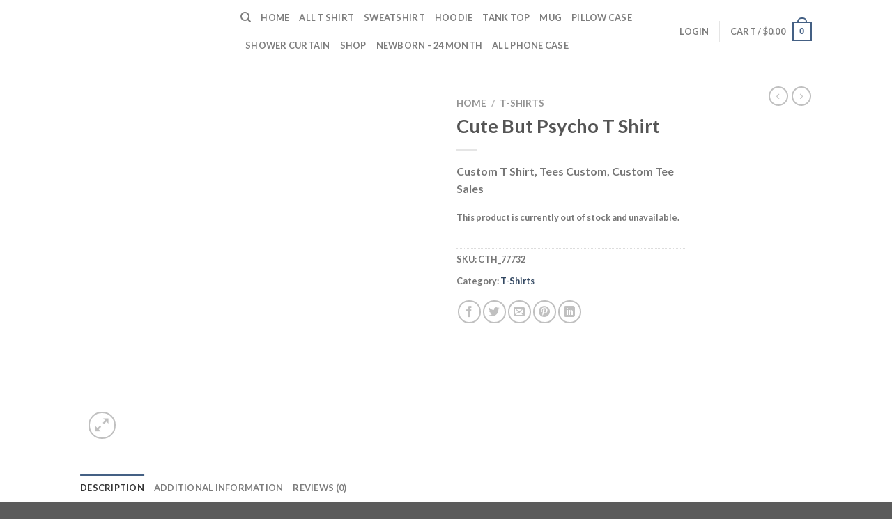

--- FILE ---
content_type: text/html; charset=utf-8
request_url: https://www.google.com/recaptcha/api2/anchor?ar=1&k=6LcUg_gpAAAAAF8A54lm8y18LWTdbfrTkKsnG8XT&co=aHR0cHM6Ly9jdXN0b210ZWVzaHEuY29tOjQ0Mw..&hl=en&v=TkacYOdEJbdB_JjX802TMer9&size=normal&anchor-ms=20000&execute-ms=15000&cb=iiq1pu6vpq3i
body_size: 46428
content:
<!DOCTYPE HTML><html dir="ltr" lang="en"><head><meta http-equiv="Content-Type" content="text/html; charset=UTF-8">
<meta http-equiv="X-UA-Compatible" content="IE=edge">
<title>reCAPTCHA</title>
<style type="text/css">
/* cyrillic-ext */
@font-face {
  font-family: 'Roboto';
  font-style: normal;
  font-weight: 400;
  src: url(//fonts.gstatic.com/s/roboto/v18/KFOmCnqEu92Fr1Mu72xKKTU1Kvnz.woff2) format('woff2');
  unicode-range: U+0460-052F, U+1C80-1C8A, U+20B4, U+2DE0-2DFF, U+A640-A69F, U+FE2E-FE2F;
}
/* cyrillic */
@font-face {
  font-family: 'Roboto';
  font-style: normal;
  font-weight: 400;
  src: url(//fonts.gstatic.com/s/roboto/v18/KFOmCnqEu92Fr1Mu5mxKKTU1Kvnz.woff2) format('woff2');
  unicode-range: U+0301, U+0400-045F, U+0490-0491, U+04B0-04B1, U+2116;
}
/* greek-ext */
@font-face {
  font-family: 'Roboto';
  font-style: normal;
  font-weight: 400;
  src: url(//fonts.gstatic.com/s/roboto/v18/KFOmCnqEu92Fr1Mu7mxKKTU1Kvnz.woff2) format('woff2');
  unicode-range: U+1F00-1FFF;
}
/* greek */
@font-face {
  font-family: 'Roboto';
  font-style: normal;
  font-weight: 400;
  src: url(//fonts.gstatic.com/s/roboto/v18/KFOmCnqEu92Fr1Mu4WxKKTU1Kvnz.woff2) format('woff2');
  unicode-range: U+0370-0377, U+037A-037F, U+0384-038A, U+038C, U+038E-03A1, U+03A3-03FF;
}
/* vietnamese */
@font-face {
  font-family: 'Roboto';
  font-style: normal;
  font-weight: 400;
  src: url(//fonts.gstatic.com/s/roboto/v18/KFOmCnqEu92Fr1Mu7WxKKTU1Kvnz.woff2) format('woff2');
  unicode-range: U+0102-0103, U+0110-0111, U+0128-0129, U+0168-0169, U+01A0-01A1, U+01AF-01B0, U+0300-0301, U+0303-0304, U+0308-0309, U+0323, U+0329, U+1EA0-1EF9, U+20AB;
}
/* latin-ext */
@font-face {
  font-family: 'Roboto';
  font-style: normal;
  font-weight: 400;
  src: url(//fonts.gstatic.com/s/roboto/v18/KFOmCnqEu92Fr1Mu7GxKKTU1Kvnz.woff2) format('woff2');
  unicode-range: U+0100-02BA, U+02BD-02C5, U+02C7-02CC, U+02CE-02D7, U+02DD-02FF, U+0304, U+0308, U+0329, U+1D00-1DBF, U+1E00-1E9F, U+1EF2-1EFF, U+2020, U+20A0-20AB, U+20AD-20C0, U+2113, U+2C60-2C7F, U+A720-A7FF;
}
/* latin */
@font-face {
  font-family: 'Roboto';
  font-style: normal;
  font-weight: 400;
  src: url(//fonts.gstatic.com/s/roboto/v18/KFOmCnqEu92Fr1Mu4mxKKTU1Kg.woff2) format('woff2');
  unicode-range: U+0000-00FF, U+0131, U+0152-0153, U+02BB-02BC, U+02C6, U+02DA, U+02DC, U+0304, U+0308, U+0329, U+2000-206F, U+20AC, U+2122, U+2191, U+2193, U+2212, U+2215, U+FEFF, U+FFFD;
}
/* cyrillic-ext */
@font-face {
  font-family: 'Roboto';
  font-style: normal;
  font-weight: 500;
  src: url(//fonts.gstatic.com/s/roboto/v18/KFOlCnqEu92Fr1MmEU9fCRc4AMP6lbBP.woff2) format('woff2');
  unicode-range: U+0460-052F, U+1C80-1C8A, U+20B4, U+2DE0-2DFF, U+A640-A69F, U+FE2E-FE2F;
}
/* cyrillic */
@font-face {
  font-family: 'Roboto';
  font-style: normal;
  font-weight: 500;
  src: url(//fonts.gstatic.com/s/roboto/v18/KFOlCnqEu92Fr1MmEU9fABc4AMP6lbBP.woff2) format('woff2');
  unicode-range: U+0301, U+0400-045F, U+0490-0491, U+04B0-04B1, U+2116;
}
/* greek-ext */
@font-face {
  font-family: 'Roboto';
  font-style: normal;
  font-weight: 500;
  src: url(//fonts.gstatic.com/s/roboto/v18/KFOlCnqEu92Fr1MmEU9fCBc4AMP6lbBP.woff2) format('woff2');
  unicode-range: U+1F00-1FFF;
}
/* greek */
@font-face {
  font-family: 'Roboto';
  font-style: normal;
  font-weight: 500;
  src: url(//fonts.gstatic.com/s/roboto/v18/KFOlCnqEu92Fr1MmEU9fBxc4AMP6lbBP.woff2) format('woff2');
  unicode-range: U+0370-0377, U+037A-037F, U+0384-038A, U+038C, U+038E-03A1, U+03A3-03FF;
}
/* vietnamese */
@font-face {
  font-family: 'Roboto';
  font-style: normal;
  font-weight: 500;
  src: url(//fonts.gstatic.com/s/roboto/v18/KFOlCnqEu92Fr1MmEU9fCxc4AMP6lbBP.woff2) format('woff2');
  unicode-range: U+0102-0103, U+0110-0111, U+0128-0129, U+0168-0169, U+01A0-01A1, U+01AF-01B0, U+0300-0301, U+0303-0304, U+0308-0309, U+0323, U+0329, U+1EA0-1EF9, U+20AB;
}
/* latin-ext */
@font-face {
  font-family: 'Roboto';
  font-style: normal;
  font-weight: 500;
  src: url(//fonts.gstatic.com/s/roboto/v18/KFOlCnqEu92Fr1MmEU9fChc4AMP6lbBP.woff2) format('woff2');
  unicode-range: U+0100-02BA, U+02BD-02C5, U+02C7-02CC, U+02CE-02D7, U+02DD-02FF, U+0304, U+0308, U+0329, U+1D00-1DBF, U+1E00-1E9F, U+1EF2-1EFF, U+2020, U+20A0-20AB, U+20AD-20C0, U+2113, U+2C60-2C7F, U+A720-A7FF;
}
/* latin */
@font-face {
  font-family: 'Roboto';
  font-style: normal;
  font-weight: 500;
  src: url(//fonts.gstatic.com/s/roboto/v18/KFOlCnqEu92Fr1MmEU9fBBc4AMP6lQ.woff2) format('woff2');
  unicode-range: U+0000-00FF, U+0131, U+0152-0153, U+02BB-02BC, U+02C6, U+02DA, U+02DC, U+0304, U+0308, U+0329, U+2000-206F, U+20AC, U+2122, U+2191, U+2193, U+2212, U+2215, U+FEFF, U+FFFD;
}
/* cyrillic-ext */
@font-face {
  font-family: 'Roboto';
  font-style: normal;
  font-weight: 900;
  src: url(//fonts.gstatic.com/s/roboto/v18/KFOlCnqEu92Fr1MmYUtfCRc4AMP6lbBP.woff2) format('woff2');
  unicode-range: U+0460-052F, U+1C80-1C8A, U+20B4, U+2DE0-2DFF, U+A640-A69F, U+FE2E-FE2F;
}
/* cyrillic */
@font-face {
  font-family: 'Roboto';
  font-style: normal;
  font-weight: 900;
  src: url(//fonts.gstatic.com/s/roboto/v18/KFOlCnqEu92Fr1MmYUtfABc4AMP6lbBP.woff2) format('woff2');
  unicode-range: U+0301, U+0400-045F, U+0490-0491, U+04B0-04B1, U+2116;
}
/* greek-ext */
@font-face {
  font-family: 'Roboto';
  font-style: normal;
  font-weight: 900;
  src: url(//fonts.gstatic.com/s/roboto/v18/KFOlCnqEu92Fr1MmYUtfCBc4AMP6lbBP.woff2) format('woff2');
  unicode-range: U+1F00-1FFF;
}
/* greek */
@font-face {
  font-family: 'Roboto';
  font-style: normal;
  font-weight: 900;
  src: url(//fonts.gstatic.com/s/roboto/v18/KFOlCnqEu92Fr1MmYUtfBxc4AMP6lbBP.woff2) format('woff2');
  unicode-range: U+0370-0377, U+037A-037F, U+0384-038A, U+038C, U+038E-03A1, U+03A3-03FF;
}
/* vietnamese */
@font-face {
  font-family: 'Roboto';
  font-style: normal;
  font-weight: 900;
  src: url(//fonts.gstatic.com/s/roboto/v18/KFOlCnqEu92Fr1MmYUtfCxc4AMP6lbBP.woff2) format('woff2');
  unicode-range: U+0102-0103, U+0110-0111, U+0128-0129, U+0168-0169, U+01A0-01A1, U+01AF-01B0, U+0300-0301, U+0303-0304, U+0308-0309, U+0323, U+0329, U+1EA0-1EF9, U+20AB;
}
/* latin-ext */
@font-face {
  font-family: 'Roboto';
  font-style: normal;
  font-weight: 900;
  src: url(//fonts.gstatic.com/s/roboto/v18/KFOlCnqEu92Fr1MmYUtfChc4AMP6lbBP.woff2) format('woff2');
  unicode-range: U+0100-02BA, U+02BD-02C5, U+02C7-02CC, U+02CE-02D7, U+02DD-02FF, U+0304, U+0308, U+0329, U+1D00-1DBF, U+1E00-1E9F, U+1EF2-1EFF, U+2020, U+20A0-20AB, U+20AD-20C0, U+2113, U+2C60-2C7F, U+A720-A7FF;
}
/* latin */
@font-face {
  font-family: 'Roboto';
  font-style: normal;
  font-weight: 900;
  src: url(//fonts.gstatic.com/s/roboto/v18/KFOlCnqEu92Fr1MmYUtfBBc4AMP6lQ.woff2) format('woff2');
  unicode-range: U+0000-00FF, U+0131, U+0152-0153, U+02BB-02BC, U+02C6, U+02DA, U+02DC, U+0304, U+0308, U+0329, U+2000-206F, U+20AC, U+2122, U+2191, U+2193, U+2212, U+2215, U+FEFF, U+FFFD;
}

</style>
<link rel="stylesheet" type="text/css" href="https://www.gstatic.com/recaptcha/releases/TkacYOdEJbdB_JjX802TMer9/styles__ltr.css">
<script nonce="NQO7fR9y-liCI5LIye9dSw" type="text/javascript">window['__recaptcha_api'] = 'https://www.google.com/recaptcha/api2/';</script>
<script type="text/javascript" src="https://www.gstatic.com/recaptcha/releases/TkacYOdEJbdB_JjX802TMer9/recaptcha__en.js" nonce="NQO7fR9y-liCI5LIye9dSw">
      
    </script></head>
<body><div id="rc-anchor-alert" class="rc-anchor-alert"></div>
<input type="hidden" id="recaptcha-token" value="[base64]">
<script type="text/javascript" nonce="NQO7fR9y-liCI5LIye9dSw">
      recaptcha.anchor.Main.init("[\x22ainput\x22,[\x22bgdata\x22,\x22\x22,\[base64]/[base64]/[base64]/[base64]/[base64]/[base64]/[base64]/[base64]/[base64]/[base64]/[base64]/[base64]/[base64]/[base64]\\u003d\x22,\[base64]\x22,\x22f0I4woRMflZ3w5zDrMO/w6LCow0xwol+ZiMWwo5Cw5/CiB5AwptHAMKJwp3CtMOEw6Anw7l6BMObwqbDhMKbJcOxwqLDh2HDigPCkcOawp/Doj0sPzRSwp/DnhnDv8KUAyzClDhDw57DrxjCrBUWw5RZwpbDnMOgwpZNwpzCsAHDjcO7wr0yHSMvwrkhEsKPw7zCtl/DnkXCqiTCrsOuw4FrwpfDkMKHwrHCrTFldMORwo3Dg8KBwowUEmzDsMOhwpw9QcKsw4DCvMO9w6nDjcKSw67DjTbDr8KVwoJEw5B/[base64]/RVQzAy9nE0TDm2hzwrQgw7bDgMKew4HDs8OrDcO+wq4CT8KaQsK2w43CtHQbNRrCvXTDu2jDjcKxw5vDqsO7wplFw6ITdSrDohDCtnPCtA3Dv8O5w4ttHMKPwrd+acKCHMOzCsOVw4/CosKww41BwrJHw6DDvyk/w4ALwoDDgwlUZsOjVcOPw6PDncOIYgI3wpTDrAZDXRNfMyXDocKrWMKUWDA+UcOpQsKPwp3Di8OFw4bDo8KxeGXCvMOKQcOhw4bDtMO+dX/DtVgiw6vDmMKXSQ/CpcO0worDuXPCh8OuUMOMTcO4ZcKaw5/[base64]/[base64]/CnsK4wrNvBcOSw6TCuB/DuwfCm8KVAxk6wpVMDTRkHcOaw64hWQjDg8O/[base64]/[base64]/[base64]/DnsKNw5HDtG7DkGfDokJWJ8OgTsOawpVNw5DDmgbDmMOFUMKJw6xfbhEUw6kswpQLZMKgw48ZES0Xw4PCvn4TY8OCelXCqQJowrwcXi/DncO/AMORw5/[base64]/[base64]/CmHvDj8KPHzbCiBjDv8K3wqJDR3JKLlnCtsOdVcOkQcKKZcKfw78Bwo3DssKzdsOQwphdDcOXFFDDlzlCwpLCvMOew4A+woLCr8K9wrJfdcKcO8KXE8KmbcOfBi7DvAlHw78Yw77DizkjwrjCs8K/wrvDlxYBScOmw7Iwd20xw7pOw6VtBcKJX8KJw5XDqwA5WcK9CGHChkc4w652ckrCu8K1w5QjwoLCksKsL0IiwoNFbDtxwrZzIsOmwrc5c8OywqXCk0JOwrXDtsO9w6sRUwd/E8OxTzlPwp1qcMKow6TCpsOMw6A+wqzDoUNewpVMwrV7cVAkNMOqFG/DlTbDmMOnw6EKw7lDw7hRYFJGFsKdCgHCrMKBT8OaIQd5WC/Dtl11wqfDlXt4W8KSw5Zvw6Nvw58Cw5BCcVs/GsKkG8K6w506wqMgw7/DlcKMTcOOwq9Qdw0KacOcwpNlMFEjSAEqworDmMOSEsKRPMOHFTrCuCLCuMOGLsKELUt1w57DnsOLb8OjwrEYNcK7A2DCpcOBw4TCqF7Cuy9+w6LCicOVw6g3YF1zE8K7CyzCuA7Ct3AZwrTDrcOnw4nDvgXCpgNfPwBkecKPwrkJGsOCw4tzwrd/GsKlwpnDq8OLw7Q2w5zDgw9OCRPDtcOow5pETMKhw7jDgsKOw7LCggwHwo1lXygkRSghw4B3wrRfw5VeZMKdEsOmw7vDhkVHL8OSw4XDlsO/EHR/w7jCkQrDgkrCqh/Cl8OVVRRGN8O+VsO1woJvw7fCgjLCpMOFw67CnsO/w74JcUQfbcOFeg7ClsOpCRc4w50xwrLDtMOXw5PCksO1wrrCsxtVw67CjMK9wr16wp3DvgdrwpPDgcO2w5d8wohNF8KLQ8KVw6nDmGonHwxYw43CgcKjwqPCmmvDlm/DnxHCsEXCpRfDvFYGwqEgVibCi8OYw4PCjMK5wqJjHCvCvsK3w5HCv2UJI8KQw6HCrzp2wpFdK399wogHHEjDhyA7w5o/cWEiwqzDhlE3wo8YMcO1eUDCvHbCn8OXw7fDoMKAdMKDw4s+wqDDosKKwrd9DsOTwr/Ch8KyBMK+Yz/DrcOLA1/DsWNJCsKgwrPCsMOpT8KpS8KSwoPCjUfCvTnDqR/CrDbCnMObKicPw4xJwrbDicKUHlzDhVTCuCMLw4fCusKXM8KBwps3w75/wpXCkMOSTMO1AmnCusKhw7vDui/Cp0jDt8KMw55ULMKfUnEOF8KRccKFVcKXOHEhOsKUwpgkVl7Ct8KdZcOGw6AZwr04dXNxw68UwprDmcKcKcKMwoIww5bDv8KPwqPDuGoIXsKmwobDlXHDvcKaw58zwo4uwqTCg8Oowq/[base64]/Ckl8Iwr7CnsKdesO6bcK0w6LCkmd7ei7DoSVvw6UzIgjCl0xNwrTCtsO/[base64]/wrHDtkDCpTw9SGHDqS8ULsOuwrjCgTHDkcOqWgjCpQFlCWFyccKQYE3CtMO9wpBCwqAAw4BVGcKOwoLCtMKzwrzDnGrCvmkHesKkNMOFPG/Cq8OqOD4xbcKuRDhKQBLCjMOfw6zDnyzCgMOWw6Qsw5FFwqZkwpZmbGjDm8O3A8K2KcOEBcK1UMKPwocFw5N0fRs5T2ocw5/DkmfDpmddwrvCh8Orcz4lEVXCoMK7H1JhG8K+dmTClMKCGRwOwoFtwq/CucOlSkfCqznDlMK6wojCnMKmJTXCp1vDiU/ChcOjFnLDqwRXDjHDqxACw7fCu8Oyfx/CuDomw6DCnMKfwrPCjcK6YHdNeFQ3B8KEwrtAOMOuPF1/w6MWw6HCpDbDgsO6w5keYn4ewpFmw4lFw6/DkhXCv8Onw74Hwrk2w5vDumxYZk/DmiLCikt7IhMnUMKqwrkzTcOWw6bCvsKVEcOkwoPCocO2MTVwGW3DrcOJw681RSTDo1guKDwfRsORCADCsMKtw7UuHDdDdCrDo8KgLcKZEsKVwoXDjMO2DkbDtTLDhT0Nw5HDlsOAV3fCoA4gXWTDuSADwrQUGcO/WT/[base64]/[base64]/BsKodzIAdiFaw7LDi8OwwoogwqvDqi9QwqhHw7vDozbCoi8/wofDizTCnsK6fyJDTSPCscKsQcOUwqIjUMKOw7DCvSnCu8KCLcOlIhPDoggowpXCl2XCuWQ1ScK6wqzDtTXCmsOsPcKYXmgFecOKw5sxPADCrAjCgX5nEcO6M8OJw4rDhXnDhMOpehHDk3TCnF0wVMKRwqTCuVvDmgbCgQnCjWnDljnDqDdtHBnCrMKrBcOpwq/Cs8OMZyIVwoLDhMOlwolsXwpNb8KAwrd8dMKiw5Njw5jClMKLJyc9woPCsAM6w4bDhkxJwqwIwoBWTHPCt8O/w7fCqsKOWA7CpUDDosKQOsOqwqBmW27DlnzDokgkCMO6w7BvEMKKNC3CgVLDrEdcw7dMCknDicKtw6wZwqTDiUjDpWZrP118KMOICgEsw5NILsOyw6Jkwrl3WA4sw5oIw6nDqcOAF8KAwrXDpQ7DhGoKfHPDlcKkATNNw7XCsiLCjMKQw4UASyzDpcOPMWPCt8OWG3Z/XsK5bcOZwrRJRw/[base64]/[base64]/CnMKgQcKxLcKnNiVfUMKAwpHCncOtwr4yYMKFw7dKBwodfQfChMKgwoBewoUfGsKLw6wdKUdRJQbDhDZwwpbCvsKcw53CmThMw74/[base64]/[base64]/w6tXO8KcwoMGMcKjwpTCr8K0MsOUR8K3w6/CpW7Do8K7w553ZcO3GsKgZ8Oew5nCnsOOC8OOXBfDvBwJw75Dw5LDmcOiasOuQ8K+PsOMTCwdRwbDqkXCgcK2WhJuw4Ryw5/[base64]/CjsOeIMO3w5fCmwTDp8O3wrvCs8OCAsOVw7bDuRpQwrdcC8KgwpTDnkc1PnvDngEQw7fCvsO5IcOJwonCgcKBS8KDw7l/ScOxRcKSBMKfHEQFwpFDwpFuwpFSwpvChlJTw6tUR0vDmUoxwrjDssOyOzobf1N/dizDqsOBw67Dpw56w7oeKBVwL0hcwqsve3ovGW0jFXXCji8ew7HDoS7Cj8KNw7/CmntdDEMSwqTDplXDucKow7gfwqFbwqTDscKiwqUNbhvCocOgwoQKwppJwpjDrsKBwp/[base64]/VMOcw6oLe8KnwoEBN8K/wrVGV8OUwqQYH8KKI8OcB8OjP8OPecKoHTHCv8Kuw4sbwr3DnBPCr3vClMKMwqQUXXlzLn/Cv8OBwobDiiDCscK7RMK8LDBGasKowp14OMOZwo4abMOYwptNe8OeKMOow64zIcKxLcK0wqLCoV5vw44gd0XDo2vCs8KrwrbDgEIUG2fDncOrw50Bw5PDicKKw4bDvUHCnDI/GBp/J8ODw7l9SMO+woDCuMK8bMO8I8O9w7x+wrHDsX7DtsKiWGkvWQPDscKjVcOVwqvDu8KucQ/CtR3DoEVsw7XCpcOzw5JWwpzCknjDrEXDnQ8bcHoGLcKtXsOFeMOyw7cEwrMpNwzDlEsWw7U1KwXDvcOvwrAXdMK0wplGPl5MwpwIwoQ8Z8KxelLDpzRvKMOIBy0QasKkwoYrw5rDhsO+Uw3DihrDshHCv8OvLgXCg8Oowr/DsGXDnsOuwp/[base64]/ejJpJFxjwp9swrx6OsOIJ0TDrRELKsO+wpTDl8KSwr0uABnDgsKvTVZtJsKowqfCkMKyw4TDgsOewpTDvMOfw6LDgVFrMsOtwq82Pwgaw7vDkCzDiMO1w7LDnMOKZsOLwo7CssKQw4XCuV5mwqUHS8OVw61WwqxZw5TDmMKuCEfCrV/CgCR6wrElNMOzwr7DjMKwJMOlw7nDlMKww6pWDAXDhcKkwojCqsO0PF3DmGRbwrDDjBU/w4vDkXnCl0l5QQd7fMKIY3tKdxHDqz/Ct8KlwqjCqcO+VlbCmRPDo08aQnfCv8O4w5tzw6lzwohrwoZIZjvCsFjDk8KDasO5IsKgcyEnwp7DvUoHw57CmULCocOHVMObYwDCrcOQwr7Dj8OTw6UBw5fCrsOxwr7CrHo/wrZrPGfDg8KNw6/CnMKddSxfEgknwp17S8K2wot5AcOdwoLDocOmw6LDhcKsw51Rw5XDn8O5w6ROwrZQwpXCngAKCMKrSGdRwozCsMOlwotfw4t7w7vCuT8ORcKoOsOaL2APCH1WJXAzeynCsAXDnwfCoMKWwp8HwprDsMOdaHVZVQlZwptdEsO/wqPDhsORwpRSLMKhw5ggJcOKwqsmWsOgMmbCqsKgdnrCmsO1NgUCKcODw4JGXytNB1/Cv8OrQk4laBrCsk9yw7/ClAoRwoPCpx7Dpwhaw5jDiMOZWRXChMOyZMOZw6ZiV8K9w6RawplpwqXCqsOhwpQ2SgLDs8OqKk9GwoLCvBI3CMOnN1jDo3UuP2nCvsKGNn/[base64]/[base64]/DvsKYwo/CrMOow4jDuMOPcsO6wovCnMKDS8ONw5XDsMKfwqfDiWUTH8OgwqzDucOHw60lEgIrRcO9w6XDtDVfw6t1w77DmUdbwpzDgUTCusKCw7/DncOrwofCi8KPX8OmLcKPfMOTw7x1wrkww6Jow53CksOAw6ECUMKEZTjClgrCkzfDtMKww53CgVHCucKzVwxyXAXCmTfCiMOcNsKkBVPCvMK6G14AcMOpXXPChMK2PsObw4RbeXhAwqbDr8Klw6DDpyc7w5nDs8KNEsOnPcOvXz/DiH5qXRTDj2vCsQ3DtgY8wotGZMOlw6RcCcOubcK9BcO4wopRKC7DisKJw45UCcKBwoJBwpXCkRdzwoTDrDdFXURXEjHCnMK3w61fwp7DqMORw7pJw4TDom8Uw5INQMKNasO1TcKowoPCksKuJjHCp34dwrcfwqUqwpgywpd/H8Kcw5HDlxJxG8OLNj/[base64]/Dg8Kew7XCvDbCq8OgwrYMwovCmF/DnVp5NQ05OzTCh8KYwp0BBMOkwp1XwrdXwoQuWcKCw4LDmMOCVTR4A8OPwotcw5HCrjlDKcOwS2DCh8OKKcKtesOew59Pw49EYcOaO8KJCMOFw5rCl8Kgw4fCncOZNDbCl8OlwrcLw6zDtHoZwpZJwrPDnj8BwrLCqXxgwpHDs8KILzMKBMOrw4J9ME/Djw/Dm8KbwpEywo7CkHXDh8K9w6dYUikJwrUFw4fDgcKZB8K5wpbDjMKdw64nw5jChsKHwrEcKcO+wp8xw6/DlBoVKloew7fCjSU/w5bDlcOkHcO3wqYZL8OEasK5w41ewpfDkMOZwoHDvTXDsBzDgArDni7Cm8OGT1vDsMOKw4BKa07DpS7Cg2jDqDTDjAYdwqfCuMK7BnMZwpQ4w5rDgcOUwrBnA8K/WcKUw4QDw55ZWMKhw6rCk8O0w4ZjQcO1WgzCiz/DlcOHQFrCjRRnHMOJwqcgw4nCn8KVFDHCoy8HGsKQbMKYJgsaw5wwBcOOH8OnTsO/[base64]/DucK3wrUHw6jDksOHJcKyM8ObScOZXcKFw5rCocKmwpPDgi/DvcOPQ8Oyw6UFX1XCoAvDi8OfwrfCpcK9woDDljvCs8K0w7wLcsKEPMKefWQ5w4tww6IbWlg7JsOVfwnCpDvCqMKvFTzChxfCiH86N8KtwqfDmsOvwpNVw6o8woktU8OBDcK9RcKrw5IsQMKcwrApHT/[base64]/w7E1woLDpsKQwrEGdSvCrD3DrMK7wpB9wrx7w73CiTtYHcOqcRR3w6XDrl7Dv8Otw49cwqPDosOGf1x3SMOpwq/Dm8K9G8O1w6dJw6sJw4AeGsKxw5/CpcOow4/CgcO2wqt0BMOeP3vCkw9rwr8bw5lqHcKMBHh6OiTCncKWRSJLAnt6wrRewoTCnAXDgU5KwqRjFsOvTsK3w4Bhb8KBFmcmw5jCusKDW8KmwpHDgm4HLcKMwrPDmcO4dHDCpcOWQsOkwrvDmcK+BcKHZ8OAwpzCjEMBw7AAw6rDv2BHSMKASS1sw63CtTHCvMO/dcOOW8OAw5DCgcOeUcKpwqDDicKzwo5WcHAKwo3CtMKuw6tLeMOHd8K9w4pvesKtwqdpw6fCu8OefsOqw7HDssKfCXrClRHCo8OTw4PCmcKvNglyZcKLU8Otwrd5woI+Fx4yDnBhwrTCglXCv8KFUg/Dkl7ChUwtFWjDui07X8Kde8KFQGLCtE7DvcKnwrpZw6cnHF7CmsOsw41ZLFrCoyrDnC94fsOfwofDgRhvw7LCnMKfMlBswpjDqMO7RVXCj2ITwp1BdMKQLMKSw4bDgHvDl8KNwrvCucKVwqdwbMOkwo/Cr0Yuw7TCkMOBVjTDgA4tHH/Ct0LDgcKfw75ENmXDkVTDscKYw4dBwoDDk17Dni8Cw5HChifCgsOqPQ07PknCuzfCncOawqHCqcK/S0vCsVHDrsOmUMOGw6nDhwFQw61OOsKuQSloIcOOw5V9wo3Dl2sBY8KpO0lNw7/DncO/wqfCscOxw4PChsK1w7IxMcKFwoNswpzDtsK0G10hw7nDg8OZwoPChsKmAcKrw7oXDA9Iwpslw6BgfWdmw6J5GMKJwoRRDDvDmlxMaXbDnMKlw4zDiMKxwp9valLCj1XCtj3DqsOSLzPCrg/CucKjwohLwqjDj8KMX8KZwrFhBgllwo/Ci8KHYBBGIsOaXMOgJELCssOswp95McO/Fikpw43CoMOrR8OGw53CnUXChEQoXQMlfnDDj8KlwpTCvmscfcO9PcO4w6DDsMO3FsO0w7oFCsOQwpABwqYWw6rCpsK/V8K0wpPDpcOsW8KBwo/DlMKrw5bDtFfDliJlw6hvGsKPwoHChcK5Y8KlwprDgMODIRAYw4vDrcO0N8KGI8KBw7YVFMO+NMOPwopzLMKCBzZlwrXDl8OgVTcvFMKhwo7CpzR6fW/[base64]/DrBfCg8OPYmA9b8KgHyUaA8O3wr/CkMOVw5DCh8Kuw6bChMK8D3/[base64]/DtwLCnFLDtMO0ZBsDw7bDuMO6w4HDhsOGwqXCj8O1EArCj8KMw57Dv3ogwpPCsFXDk8OGesKfwr3CrMKrTzLDsEjCgsK8DcKwwo/[base64]/Cl0RdD2tNwqIHw7XCtsKKNBUgZsO3wp4xPGoEwrZvw6cdLGY5wpzChFLDp1IJZMKJaB/DqsO1Lw5MG2/DksO+wr3CuwsMbcOEw7vCiD9TLljDqxXDgFQrwohJcsK+w5LDgcK3Iy8Uw67CpTnCgDFRwr0Dw4LClkgQRBk8wrDCtMKAMsKOLjvCiUjDusO4woPCsk5lUcKiRUTDl0DClcOcwrp8aGnCrMKERyNbIyzDocKZw55Mw6vDj8O/[base64]/[base64]/DjgTDhWQwJcOiZcOUwpLCtMOqwqHDsiPDmsK2acKBDG/[base64]/[base64]/DvU80wrbChBTCl0RYwrvDmMKKMD3DgkrDsMOKKXXDsH/CmMOHC8O8ZMKaw5LDoMK7wrU5w7DCp8OMUhXCuSPCsHTCklZ+wobDsWYwY1IjBsOJWcKXw5rDgcKEBcOwwpYZMMOUwqzDn8KOw6rDn8Kwwp/CtxrCgg7ClkpgPVnChRPCnjbCjsOQA8KKc2YPJSzCmsO7FVnDrcOjwrvDsMKrASAbwqTDkQLDg8Kfw61pw7YfJMK1IMKQQMK1MSnDs17Dp8OtZx1Pw7Qqwr0rwpjCuQkbZRQpHcOYwrIeOy/DnsKWcMKgCsKKw45qw4XDiQDCoG/Cij7DksKjGcKjDFxpNmJbd8KxCsOmT8OHGDc6w5PCsyzDvMO0c8OWwozClcKpw6lAQsKMw5nDoQPCq8KVwoPChwtuwrZzw7bCvcK0w4bCvmXDjyF/w6jCpcK+wodfwpPDsT1NwrbCmWwaM8ONOMKzwpRpw7lzw5bCg8OUBSQCw7xMw7vCmmDDgwnDoEzDnXsLw4h+cMKyVG/ChjRHfHAkVMKXwpDCtiFxw53DgsOow47DkABeZkMOw6rCsWPDh3Z8HRR9HcKCwqQrKcOzw7zCnlg4KsOvw6zCtsKtY8OLWcOKwoZbWsORAgprccOiw6PCnsK9wqxlw4I0QnLCiyXDoMKTw5jDqsO/MixGf3kKJUjDg0LCtTDDjjpJwovClznCgSbCh8KQw542wpsmH0JbGMO+w57DjxkswqLCoGpuwofCuFEpw5ATw7lTwq8fw7jCgsOlOcO4wr1hfVZLw4PDg1rCj8KhTHhvwpLCuQgXG8KBADcRRydfYMKKwqfDnMKEJMKfwpDDjRnDpT/CoC5xw6zCsSzCnyjDhsOeWHYrwrPDuTjDlSHCusKCdTErXsKLw61LA03DkMKyw7jCvsKOb8OHwrUYRyMUYyLCuCLCtsO4N8KqcUXCojMPesKmwpx2w4tnwo/ClsOSwrrCvcK2AsOcYzfDucOlwpfCpwRCwrUvbcKqw7hMWMOaMVPCql/CsjVaPMK6b1zDp8KxwrfCkj7DvjzClsKwRHAbwrHCnSzDmEHCqyZWIsKhbsOPCnzDlMKHwqrDnMKEcVLCnnAsCsOLEsKWwoVyw63CrcO9MsK4wrXCmAPCsg/CuEQjd8KQfwMow6nCmyIMbcKkwrnDj1LCryE0wod3wrx5J1/CqkPCvFbCvQHDlXzCkg/[base64]/DvHdrwq15w5QFKsKRUwhmTnNHw78iwrvDnj0Nd8KVDMKjfcOUw4/CmsOfWSTCoMOaKsKyM8Ovw6JMw4Nqw6/Dq8Odw5ALwqXDn8KRwr8ewovDo1bCi28OwoEtwohZw6rDvApxbcKuw5rDu8OAQ1APYMKNw5B5w4HCjEIBwrrCnMOAw6TCmcOxwqbChcK0MMKHw7tEwpQNw7hQw5XCjmwWw6rCjTjDtkPDohAKNsKHw4wew7snP8Kfw5DDtMKDeQvCjhl0b1/CusO2MMKZwrzCihTCmU9JXsKhw5k+w6huZncJw4rDvsK4WcOyasOtwqpXwr/DiGHDrMKcey/CohnDt8O2w5VQYCHDmVEbwpccw6g/FEXDrMO1w4E/[base64]/woTDu00VwqEhBMKywp/CgHI3w7gdDsK1w6LCuMODw4/DksKCDcKIVUJLDzLDs8O7w7kMw49tT0UIw6TDtiLChsKxw4jCncO5woXCnsOUwrkNWcKndiLCskfDnsOEw5tCG8KKflTCkCHCmcOhwp3DqsKrZRXCscOQGwPCqFwzesO3w7DDq8OLw7RTCk1rN0XCjsKNwrswB8O/RFjDhsK5RnrCg8OPwqBoeMKPPsKWXcKDfcKKwoBhw5PCihg9w7hxw73DgEt3wqrCtjkbw7vDhGpiA8ORwq0lw57Dnk/ClF4fwqHCj8OQw77ChsOdw5taGmtdXUHCtAh8f8KATmfDrcKcZ3BWZsOgwoYaSwVucsK2w6LDsgPDmsOFV8OTasOxPcK+wpheQzsuTTpuRCFowqTDq3gjFygMw4NrwpI1w7bDjnl/HzxoB2LCgsKnw6heSh48EMOQwpjDgmTDsMOiIGvDuRV0OBV3wrzCiiQ4w5Y5Sm/ChMOYwpPCsD7Cgh7CiQkgw7bCnMKzw4Umw65ISGbChcK7w53Dv8O+f8OGIMOHwqJMw44rWQbDn8KlwojCiy4kUnbCs8ODbsKqw71OwpfCp09nTMOVMsKUPEzCmRA/HGfDvFjDoMO+wrsWZMKoBMKPw6pMIsKvMcOOw6DCtWjCr8Ozw5wqZsOJVDkpLMO0w6fCpsO4w5vCnVxzw5VlwpLCmnUANxBsw4fCmn7DtVEKSSEEOiRyw7jDnUVLDwJnecKnw6Y7w4/CgMOSZcOCwr1CJsKZEMKSfntrw7XDryHDn8KNwqHCul3DjlbDgjAeeh0IfigcV8KqwrRGwrFCCxYgw6bCrx1gw6nCm0hzwohRGEDDlm0pw7jCrMO1w4tfAlvCtWvDtMKzI8KowrLCn38dPsK0wp/Do8KqC0h+wojCosO+dMOJwpzDsR7Di08YW8K/wp3DuMO/esKUwrFyw4c0K0nCrcKmERp5ODTCg1zClMKnw5rCn8O/w4bChcOtLsK5w6/[base64]/Dl8KTDg1Tw73DqsKyw5VPX8Olw6PCliPChsOpw4YIw6vDqsKSw7DCi8KYw63Cg8Kuw68Iwo/DgsOPSDs6R8K4w6TDksOsw7pWPjdjw7hIYGnDoh7DoMOHwovDsMK1VMO4ERXDoCgdwr4Hw4JmwqnCtX7DkMOPaR7Dt2LDk8OmwrrDnRjDj13Co8O2wr4bOQ/CrGZswpFDw61Yw4ZeDMO9ABpyw53CmcKJw4XCmXnCkC7CkkzCp1nCoTRRWMOwA3VQDcKYwrzDqQMGw7DCuCLDt8KPJMKZHkbDm8Kcwr/CuinDrzUnw4zCuSgjbWFswo9XPsOzNcO9w4LDjXjCn0zCn8KMcMKeFQV2aDYXw4fDgcK9w6jCvW9raSrDuT0IDcOjdDN5UQbDlk/DlTBRwrMEwrByfsKJwrA2w5Agwqw9VMOPeEcLNDfCsWrDvT0cWQAFAATDm8KXwootw6jCkcKTw55ewrXDqcKRIlsiwqTDoAvCq2tFccOXesKTwrHCrMK1wobCncOVQlTDosOdb2zDqydQR1N1wqVXwpIgw6TCncKPwoPCh8KjwrMAXhbDu2gZw4/Cl8OgbhdRwppow59hwqXCjcKYw6vCrsOAWWoUwpcXwoUfRVfDo8O8w4oBwqVOwolPUx/DoMKQJgUMKBfDq8KpGsKiw7XDvsO6cMK8w6kCO8KgwoEkwrzCtcK+C0hpwpgHw6ZQwq4Sw7XDmMKdfMK4wot6Xg/CunQow48TQCwFwq81w4bDqsOgw6TDlMKdw6EQw4BcCW/DvcKNwofDvV/[base64]/CsAHCpW/Cj1LCmMOAcDfDhcOqH8Kxw6EHY8KMIQjCqsKkMDoleMKUImpAw5FpRMK8ITfDmMOWwqXCmTtNf8KTez88wqEZw5fCocOBTsKEQ8OJw4B8wrDDgMK9w4fCoX4FLcOdwohmwpvDi3Ekw7/DlRTDsMKnwqwgwrnDtyLDnRldw7laTsKFw7DCrlHDvMKjwrrDkMO7w6lKEsOLwoI8GcKdbcKzbsKow7LDsgpOwqtWem8zDCITUC7DgcKREATCqMOWSMOnw6LCrTfDuMKXQDwJHMO4ahsMT8Otb2jDhAVaO8KBw5XDqMKuPnrCt0fDkMO/w53Cs8KhYcOxwpXDvw3DocO4w69Ow4YsDALDhhc1wppmwrNuH0ZswpTDiMK0G8OqD0/[base64]/CrWhewrLDvxQsw4fDnxUjPcKFXcK6IMKcw45kw7bDocOXF3jDjEnCjTDCnx3DrHvDnUDClRfCs8K3PMKgI8OeOMK6RVTCs1FawrzCsmEzHmUxNw7Do0HCsDjCv8KAF1tkwoovwq17w7XCusKEeUAJw6nCr8KTwpTDscK/[base64]/DpDnCo8KuV0JGwpPDh8Ktw4ckbENJw4nDlATCiMKtwoh+YsKuH8KGwqbDv1zDisOtwr9Fwr8bCcOaw4YybcOKw6vCrcKaw5TDqGHDm8Kdwo9MwoZiwrpFYMOpw4FywrvCtB17AkPDm8ORw5ssa2Eew5vCvz/CmsKjw6khw7DDshfDrAF5U3LDmVDCoEcnLXPCjwfCuMKkwqzCn8Kmw7IMRcOEWcOAw4zDlHrCp1bChAjDrRfDv3LCssOzw7tBw5Zuw6tVViTCjMOxwrjDnsKlw7nCnFfDh8K5w71SYCA7wpg/w5waSADDksOaw5wCw5JSLj3DusK9PsKVUn59woZZFWPCgsKfwqfDq8OeYl/DgB3CgMOQYcKAB8KBw5DCh8KPKRpRwpnCjMKWDMK7Pm7DunbCncKBw6cpC2LDhh3CvMO/[base64]/DmsKNP8K8wqEWw7/CnUs6w7gpMsK3wqDCvMKrW8OORX7Cv3IcaxkyTyXDmh3CicKye3Edwr3CinFwwrjCsMKbw4/CvcObLmXCig/DiS/Dn21UOsO3MRw/w7bCi8OdDMOYOGQOUcK7w4QVw4bDnsOQd8Kob2nDpB3CrcK6JsO4HsKNwodNw7XCvg4IfMK/w5QKwq9IwoABw7R+w7ROwoXDgsKlRinDvFJ4aCbCj1XClCU0XwEhwow0w67Dt8OawrIkCsKzN3kgP8ORSsKVVMK7w5tDwpRUZcOWDl9cwqrClMOFwrzDhT5aV0XCrBteKMKFNXLCgXnCrmfChMKKJsOOwo7CocKIRcOhWBnCk8OAwpEmw7c0YMKmwqfDiH/DqsO6TAgOwqsPwoPDjBfDnizDogEgwrxWHCDCm8OjwqbDiMKbSMK2wpbClSPDmhIqY1XCvBU5bU99wp/CusOZK8K0w4YBw53ChWXChMO3HFjCl8KWwpLCkGhww5Nfwo/[base64]/DrsKmw7/CvcOuw4lAwoLDusKZw43CvsOlelZ2DsKTwqsWw47CnVpHfHnDn2Ylb8Ocw7/DmMOZwoM3e8KSFsO7acOcw4jCph1UJ8OMwpbDuQLChMKQHQwGw7vCsCkNB8OKXh/CsMOsw5UTw5FAw5/DpUJGw4DDo8OBw4LDkFBwwqnDqsOXJ1xiwozDo8KMdsOew5NnW3Qkw6wwwoLCiFAuwq/DmXF1WGHDswPCoXjDmsK1CsKvwpJyWnvCg1nDvCnCvjPDn0QQw7tDwoFbw7/Cg33DjT3CpMKiPknCgmjCqsKHL8KYZ1tVE0XDtHQwwoPCpcK6w6PCmMOvwrnDqyDCp2zDiUDDgDnDicKFYsK3wrwTwpojX3BzwojCqG9Sw6YtWQJiw5VMHsKIElXCvl5SwoYST8KXEsKBwpY3w7DDp8OHWMO1HsOQBVsNw7/Dl8KwaltfbcKZwq8ywrzDoi7Dt0zDpMKywog0ajYcOlAcwqBjw7EHw4BYw7ppE286P2jDmV89wpt7wpJtw6HCsMOGw6nDvw/Dv8K+DiTDvh3Ds8KowqlFwqEDR3jCpsK4CQN4RH9uFmPDikBowrbCkcOZPsOpCsO+HAQNw7R4woTDu8OLw6pDEMOSw4l5Z8Oewowqw6sSezk2w5HCiMO1w63CtMKmXMO2w5YMwqzDhcOwwq8/[base64]/CmcOMwrbDlMOCwq/CkgLDj1zDksKZwrB0wofCssO0Q3xnbsKaw6DDiXPDkAvDjh7CrcOqGhxaHF0ranZpw7ckw5dTwq/CpcKwwopqw57DtW/[base64]/[base64]/Dv1TCl8Kmw6zCh3XDv0siGzPDlcKBw7gBw6rDp0fCqMO1dcOUJsKew6TCssOQw7R+w4HCjG/CucOow6bDkW3DgsK7c8OUS8OOfE/Dt8KiesKMZTFWwr0dw7PDgnjDg8O9w5NPwrkoZnB0w7jDgcO4w7nDi8Oowp7DksKDwrI6wogXGsKPV8Opw47CvMKkw4vDm8KJwoc9w5/DgjNJdG8yAsOvw7o5w6vDrHLDoRzDtsOcwpXDr07CpcOFwrtVw4XDgUrDoT0Vw51UFcKia8OEXRTCt8KCwr5PLcKte0o4dMOfw4l0w6/ChwfDncO+w695M1xnwpoaU2kVw7lrfMKkfH7DgcKwYXPCnsKLJsKMPxXCnzfChcOmw57Cr8KbCgRxw6ECwrBVCQZsJ8OOTcK6wovClsKnKzTDkcKQwqolwp4mw5B2wpzCtcKjQcOVw4TCnE7DgG3DiMKrJMKhJCkWw67DoMKawobClCV/w4XCosKrw4QNFsOzMcOtO8OTfxFvDcOrw5vCjk8+Z8OpbVkMARzCqWDDmsK5Nkoww5DCvWAnwpl+InDDjj50w4rDhjrCswsbfFoRw7rCgxonRsO8wrwiwqzDixtaw5vDlAZLUMOucMOMEsOWEMOyT2LDji9nw73CiTjDpAV7RMK3w7sFwpTDr8O/[base64]/[base64]/FsK8N8Kuw6PCp8KUw7TDicKUJHYDIA1QwpfDosK2KVvCj1JPEsO4IcOpw5PDsMOTWMKLB8K/wrbDscKBwprDgcKVeHlrw4QVwr4NKMKLHcOEXsOgw75qDMOtD1PCqn3DjsKCwoJTDnPCpSTCtsOGYMOZCsOLEMO/[base64]/woUwAsOmwodILMKhEA/CnMOLMCzDkEjCpQzDkxPDi8OPw4AkwrLDq0p9EzICw6PDg0zCvzF7OWMZDcOCd8KjbmnCnsOxF0EuUGbDuFDDjcOAw48RwrXDrcKQwrknw5cqwrXCmQzCrcOeQQvDnVTCmnBNw67CisKbwr1lXMKjw4nDm3Iyw7/DpsKbwpETwoPCtWZpbMOgRjnDtcOVO8OOw7oOw4QyPGrDosKHOmPCrHtAw7AwUsOywoLDgSPDncKLwqAJw5/DvUdpw4MJw4rCpArDvlDCusK0wrrCv3zCt8KPwojDssKewqofwrLDoQVgDBFiw6MVSsKkWcOkAsOJwqBlSArClnPDuSPDvMKSDGPDicK6w6LChwEWwqfCn8OuACfCtHNNZcKsfRrDgGISG0h3N8O4ZWsZRlfDp2nDsW/DlcOTw7nDu8Oaf8OcKjHDn8OwfEQJQcK7w5ZcRRDCrCUfF8KCwqjDlcK+R8OKw53CtCfCp8K3w5YOwrLCuhrDjcOkwpdZwr0kw5zDoMKdQsOTwpdfw7jCj3XDjCo7w4HDlQ7DpxrDqMOTU8OtcMOKW2tKwr0RwpwCwp/Cryp7SRt7wr1lMsKVHWEEwrjClmMDBWnCs8OodMOMwp9dw6rCqcOocsKZw6jDk8KMRSnDscORU8OUw4TCrWt2wr1pw4jDjMK5OwgnwpXCvjMOwovCmlbCoX56U27Ch8ORw5LCi3MOw4/DvsKOd09Fw4zCtjURw7bDok1dw5/DhMK9Z8KQw5RUw4goQsO+YBbDtMKAWsOyYyTDgnxRFGNWPFzDtmp4W1TDn8OaEXQcw5pdwpstD3ccM8Oqwr7CpnPDgsO5QjvDvMKNNHlLwqZEwrE3csK2RsKiw6sXwq3DqsK/w74fw7sXwrE6Rn/[base64]/Du8KCw5ZGXMOBAHYJwp86wprClcKOWnM0HHlAw453wqlYwrbCmWbDsMKWwotyf8KWwoHCjxLCsC/DksOXSDjCqkJ8GTLCgcKEGHR8fgnDo8KHZhhlTcOmwqZJG8OMw5XCjxLCiXZ9w7kiEEdhw4MGWX3Dj2PCniLDhsOpw7vCmiEdI1bCo1gLw4bCucKyZWByOG/DpAkrKsKyw4XDngDDtwrDkMO3wq7DoS7Cn0DClsOKw5HDuMKSYcKlwqJQCUsHGU3CmFrCnEpkw4PDqMOuCwd8PMO0wpfDqE/CkHNqwrrDpTB2bMKXXl/CvRXCgcOCAsOZIhLCmcOvccK/[base64]/ClsOOYsO2UnELwpbDoXXDh8KEwrHDm8OHQcOVwozDh1VmFcK7w63DqsKZF8O5w4zCqcKBMcK+wrJ2w55/[base64]/MytoV2I3XQbDp8O/wqvCn8K2QcOBMjDCoTPDnMO4bMKdw7/CuRI8NU96w4/DqsKfCWPCgMOowp5yWcOsw4EzwrDCnxbCgcOqThBtFnUtR8KcH3xTw77DkCHDsCs\\u003d\x22],null,[\x22conf\x22,null,\x226LcUg_gpAAAAAF8A54lm8y18LWTdbfrTkKsnG8XT\x22,0,null,null,null,1,[21,125,63,73,95,87,41,43,42,83,102,105,109,121],[7668936,996],0,null,null,null,null,0,null,0,1,700,1,null,0,\[base64]/tzcYADoGZWF6dTZkEg4Iiv2INxgAOgVNZklJNBoZCAMSFR0U8JfjNw7/vqUGGcSdCRmc4owCGQ\\u003d\\u003d\x22,0,0,null,null,1,null,0,0],\x22https://customteeshq.com:443\x22,null,[1,1,1],null,null,null,0,3600,[\x22https://www.google.com/intl/en/policies/privacy/\x22,\x22https://www.google.com/intl/en/policies/terms/\x22],\x22r8/QHSEcmu6yK3Oz4loR6GSmw8q4TQsLPicbW47EYgA\\u003d\x22,0,0,null,1,1764927705351,0,0,[3,189,60],null,[193,175,127,194,183],\x22RC-aDe80-16vNlsKw\x22,null,null,null,null,null,\x220dAFcWeA6KbSZJld6NdH7B3T9U-KQUqJKdLXI2VDU3gxDgi2CWY7HOM340qinyklDucqHJAA6U9jbQnlkTnoIozi_TwR99BRpCBQ\x22,1765010505357]");
    </script></body></html>